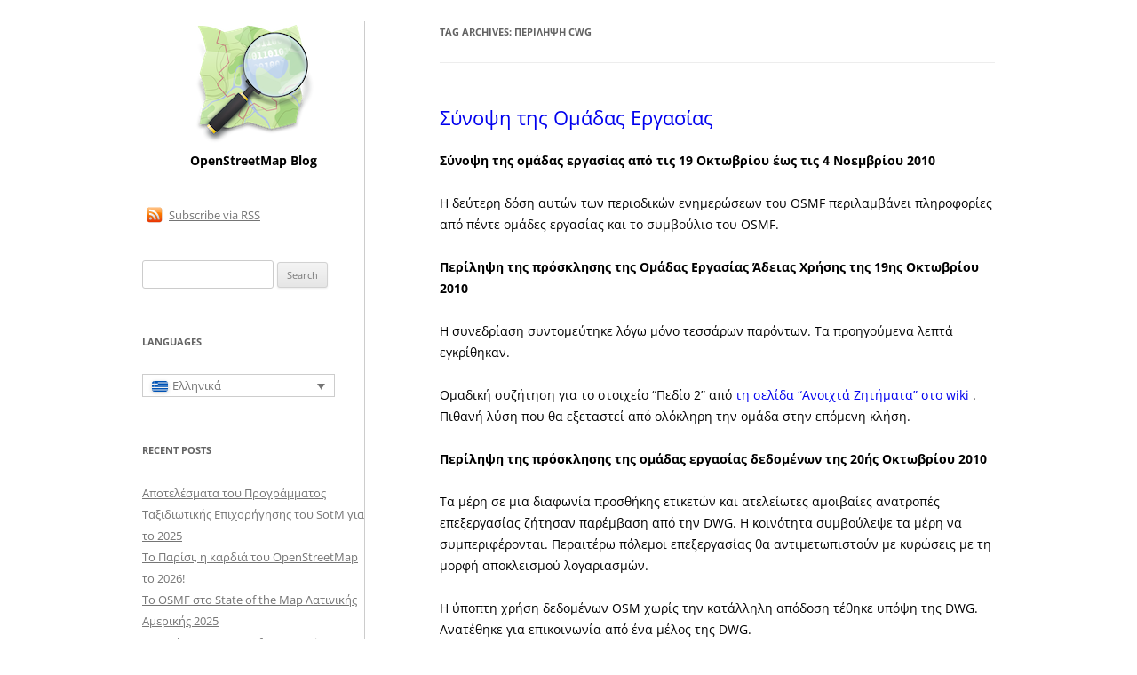

--- FILE ---
content_type: text/html; charset=UTF-8
request_url: https://blog.openstreetmap.org/tag/%CF%80%CE%B5%CF%81%CE%AF%CE%BB%CE%B7%CF%88%CE%B7-cwg/?lang=el
body_size: 10858
content:
<!DOCTYPE html>
<!--[if IE 7]>
<html class="ie ie7" lang="el">
<![endif]-->
<!--[if IE 8]>
<html class="ie ie8" lang="el">
<![endif]-->
<!--[if !(IE 7) & !(IE 8)]><!-->
<html lang="el">
<!--<![endif]-->
<head>
<meta charset="UTF-8" />
<meta name="viewport" content="width=device-width" />
<title>Περίληψη CWG | OpenStreetMap Blog</title>
<link rel="profile" href="https://gmpg.org/xfn/11" />
<link rel="pingback" href="https://blog.openstreetmap.org/xmlrpc.php">
<!--[if lt IE 9]>
<script src="https://blog.openstreetmap.org/wp-content/themes/osmblog-wp-theme/js/html5.js?ver=3.7.0" type="text/javascript"></script>
<![endif]-->
<meta name='robots' content='max-image-preview:large' />
<link rel="alternate" hreflang="en-us" href="https://blog.openstreetmap.org/tag/cwg-summary/" />
<link rel="alternate" hreflang="es-es" href="https://blog.openstreetmap.org/tag/resumen-del-gtc/?lang=es" />
<link rel="alternate" hreflang="uk-ua" href="https://blog.openstreetmap.org/tag/%d1%80%d0%b5%d0%b7%d1%8e%d0%bc%d0%b5-cwg/?lang=uk" />
<link rel="alternate" hreflang="el" href="https://blog.openstreetmap.org/tag/%cf%80%ce%b5%cf%81%ce%af%ce%bb%ce%b7%cf%88%ce%b7-cwg/?lang=el" />
<link rel="alternate" hreflang="fa-ir" href="https://blog.openstreetmap.org/tag/%d8%ae%d9%84%d8%a7%d8%b5%d9%87-cwg/?lang=fa" />
<link rel="alternate" hreflang="zh-cn" href="https://blog.openstreetmap.org/tag/cwg-%e6%91%98%e8%a6%81-zh-hans/?lang=zh-hans" />
<link rel="alternate" hreflang="zh-tw" href="https://blog.openstreetmap.org/tag/cwg-%e6%91%98%e8%a6%81/?lang=zh-hant" />
<link rel="alternate" hreflang="cs-cz" href="https://blog.openstreetmap.org/tag/cwg-shrnuti/?lang=cs" />
<link rel="alternate" hreflang="x-default" href="https://blog.openstreetmap.org/tag/cwg-summary/" />
<link rel="alternate" type="application/rss+xml" title="OpenStreetMap Blog &raquo; Feed" href="https://blog.openstreetmap.org/feed/?lang=el" />
<link rel="alternate" type="application/rss+xml" title="OpenStreetMap Blog &raquo; Comments Feed" href="https://blog.openstreetmap.org/comments/feed/?lang=el" />
<link rel="alternate" type="application/rss+xml" title="OpenStreetMap Blog &raquo; Περίληψη CWG Tag Feed" href="https://blog.openstreetmap.org/tag/%cf%80%ce%b5%cf%81%ce%af%ce%bb%ce%b7%cf%88%ce%b7-cwg/?lang=el/feed/" />
<style id='wp-img-auto-sizes-contain-inline-css' type='text/css'>
img:is([sizes=auto i],[sizes^="auto," i]){contain-intrinsic-size:3000px 1500px}
/*# sourceURL=wp-img-auto-sizes-contain-inline-css */
</style>
<style id='wp-emoji-styles-inline-css' type='text/css'>

	img.wp-smiley, img.emoji {
		display: inline !important;
		border: none !important;
		box-shadow: none !important;
		height: 1em !important;
		width: 1em !important;
		margin: 0 0.07em !important;
		vertical-align: -0.1em !important;
		background: none !important;
		padding: 0 !important;
	}
/*# sourceURL=wp-emoji-styles-inline-css */
</style>
<link rel='stylesheet' id='wp-block-library-css' href='https://blog.openstreetmap.org/wp-includes/css/dist/block-library/style.min.css?ver=6.9' type='text/css' media='all' />
<style id='global-styles-inline-css' type='text/css'>
:root{--wp--preset--aspect-ratio--square: 1;--wp--preset--aspect-ratio--4-3: 4/3;--wp--preset--aspect-ratio--3-4: 3/4;--wp--preset--aspect-ratio--3-2: 3/2;--wp--preset--aspect-ratio--2-3: 2/3;--wp--preset--aspect-ratio--16-9: 16/9;--wp--preset--aspect-ratio--9-16: 9/16;--wp--preset--color--black: #000000;--wp--preset--color--cyan-bluish-gray: #abb8c3;--wp--preset--color--white: #fff;--wp--preset--color--pale-pink: #f78da7;--wp--preset--color--vivid-red: #cf2e2e;--wp--preset--color--luminous-vivid-orange: #ff6900;--wp--preset--color--luminous-vivid-amber: #fcb900;--wp--preset--color--light-green-cyan: #7bdcb5;--wp--preset--color--vivid-green-cyan: #00d084;--wp--preset--color--pale-cyan-blue: #8ed1fc;--wp--preset--color--vivid-cyan-blue: #0693e3;--wp--preset--color--vivid-purple: #9b51e0;--wp--preset--color--blue: #21759b;--wp--preset--color--dark-gray: #444;--wp--preset--color--medium-gray: #9f9f9f;--wp--preset--color--light-gray: #e6e6e6;--wp--preset--gradient--vivid-cyan-blue-to-vivid-purple: linear-gradient(135deg,rgb(6,147,227) 0%,rgb(155,81,224) 100%);--wp--preset--gradient--light-green-cyan-to-vivid-green-cyan: linear-gradient(135deg,rgb(122,220,180) 0%,rgb(0,208,130) 100%);--wp--preset--gradient--luminous-vivid-amber-to-luminous-vivid-orange: linear-gradient(135deg,rgb(252,185,0) 0%,rgb(255,105,0) 100%);--wp--preset--gradient--luminous-vivid-orange-to-vivid-red: linear-gradient(135deg,rgb(255,105,0) 0%,rgb(207,46,46) 100%);--wp--preset--gradient--very-light-gray-to-cyan-bluish-gray: linear-gradient(135deg,rgb(238,238,238) 0%,rgb(169,184,195) 100%);--wp--preset--gradient--cool-to-warm-spectrum: linear-gradient(135deg,rgb(74,234,220) 0%,rgb(151,120,209) 20%,rgb(207,42,186) 40%,rgb(238,44,130) 60%,rgb(251,105,98) 80%,rgb(254,248,76) 100%);--wp--preset--gradient--blush-light-purple: linear-gradient(135deg,rgb(255,206,236) 0%,rgb(152,150,240) 100%);--wp--preset--gradient--blush-bordeaux: linear-gradient(135deg,rgb(254,205,165) 0%,rgb(254,45,45) 50%,rgb(107,0,62) 100%);--wp--preset--gradient--luminous-dusk: linear-gradient(135deg,rgb(255,203,112) 0%,rgb(199,81,192) 50%,rgb(65,88,208) 100%);--wp--preset--gradient--pale-ocean: linear-gradient(135deg,rgb(255,245,203) 0%,rgb(182,227,212) 50%,rgb(51,167,181) 100%);--wp--preset--gradient--electric-grass: linear-gradient(135deg,rgb(202,248,128) 0%,rgb(113,206,126) 100%);--wp--preset--gradient--midnight: linear-gradient(135deg,rgb(2,3,129) 0%,rgb(40,116,252) 100%);--wp--preset--font-size--small: 13px;--wp--preset--font-size--medium: 20px;--wp--preset--font-size--large: 36px;--wp--preset--font-size--x-large: 42px;--wp--preset--spacing--20: 0.44rem;--wp--preset--spacing--30: 0.67rem;--wp--preset--spacing--40: 1rem;--wp--preset--spacing--50: 1.5rem;--wp--preset--spacing--60: 2.25rem;--wp--preset--spacing--70: 3.38rem;--wp--preset--spacing--80: 5.06rem;--wp--preset--shadow--natural: 6px 6px 9px rgba(0, 0, 0, 0.2);--wp--preset--shadow--deep: 12px 12px 50px rgba(0, 0, 0, 0.4);--wp--preset--shadow--sharp: 6px 6px 0px rgba(0, 0, 0, 0.2);--wp--preset--shadow--outlined: 6px 6px 0px -3px rgb(255, 255, 255), 6px 6px rgb(0, 0, 0);--wp--preset--shadow--crisp: 6px 6px 0px rgb(0, 0, 0);}:where(.is-layout-flex){gap: 0.5em;}:where(.is-layout-grid){gap: 0.5em;}body .is-layout-flex{display: flex;}.is-layout-flex{flex-wrap: wrap;align-items: center;}.is-layout-flex > :is(*, div){margin: 0;}body .is-layout-grid{display: grid;}.is-layout-grid > :is(*, div){margin: 0;}:where(.wp-block-columns.is-layout-flex){gap: 2em;}:where(.wp-block-columns.is-layout-grid){gap: 2em;}:where(.wp-block-post-template.is-layout-flex){gap: 1.25em;}:where(.wp-block-post-template.is-layout-grid){gap: 1.25em;}.has-black-color{color: var(--wp--preset--color--black) !important;}.has-cyan-bluish-gray-color{color: var(--wp--preset--color--cyan-bluish-gray) !important;}.has-white-color{color: var(--wp--preset--color--white) !important;}.has-pale-pink-color{color: var(--wp--preset--color--pale-pink) !important;}.has-vivid-red-color{color: var(--wp--preset--color--vivid-red) !important;}.has-luminous-vivid-orange-color{color: var(--wp--preset--color--luminous-vivid-orange) !important;}.has-luminous-vivid-amber-color{color: var(--wp--preset--color--luminous-vivid-amber) !important;}.has-light-green-cyan-color{color: var(--wp--preset--color--light-green-cyan) !important;}.has-vivid-green-cyan-color{color: var(--wp--preset--color--vivid-green-cyan) !important;}.has-pale-cyan-blue-color{color: var(--wp--preset--color--pale-cyan-blue) !important;}.has-vivid-cyan-blue-color{color: var(--wp--preset--color--vivid-cyan-blue) !important;}.has-vivid-purple-color{color: var(--wp--preset--color--vivid-purple) !important;}.has-black-background-color{background-color: var(--wp--preset--color--black) !important;}.has-cyan-bluish-gray-background-color{background-color: var(--wp--preset--color--cyan-bluish-gray) !important;}.has-white-background-color{background-color: var(--wp--preset--color--white) !important;}.has-pale-pink-background-color{background-color: var(--wp--preset--color--pale-pink) !important;}.has-vivid-red-background-color{background-color: var(--wp--preset--color--vivid-red) !important;}.has-luminous-vivid-orange-background-color{background-color: var(--wp--preset--color--luminous-vivid-orange) !important;}.has-luminous-vivid-amber-background-color{background-color: var(--wp--preset--color--luminous-vivid-amber) !important;}.has-light-green-cyan-background-color{background-color: var(--wp--preset--color--light-green-cyan) !important;}.has-vivid-green-cyan-background-color{background-color: var(--wp--preset--color--vivid-green-cyan) !important;}.has-pale-cyan-blue-background-color{background-color: var(--wp--preset--color--pale-cyan-blue) !important;}.has-vivid-cyan-blue-background-color{background-color: var(--wp--preset--color--vivid-cyan-blue) !important;}.has-vivid-purple-background-color{background-color: var(--wp--preset--color--vivid-purple) !important;}.has-black-border-color{border-color: var(--wp--preset--color--black) !important;}.has-cyan-bluish-gray-border-color{border-color: var(--wp--preset--color--cyan-bluish-gray) !important;}.has-white-border-color{border-color: var(--wp--preset--color--white) !important;}.has-pale-pink-border-color{border-color: var(--wp--preset--color--pale-pink) !important;}.has-vivid-red-border-color{border-color: var(--wp--preset--color--vivid-red) !important;}.has-luminous-vivid-orange-border-color{border-color: var(--wp--preset--color--luminous-vivid-orange) !important;}.has-luminous-vivid-amber-border-color{border-color: var(--wp--preset--color--luminous-vivid-amber) !important;}.has-light-green-cyan-border-color{border-color: var(--wp--preset--color--light-green-cyan) !important;}.has-vivid-green-cyan-border-color{border-color: var(--wp--preset--color--vivid-green-cyan) !important;}.has-pale-cyan-blue-border-color{border-color: var(--wp--preset--color--pale-cyan-blue) !important;}.has-vivid-cyan-blue-border-color{border-color: var(--wp--preset--color--vivid-cyan-blue) !important;}.has-vivid-purple-border-color{border-color: var(--wp--preset--color--vivid-purple) !important;}.has-vivid-cyan-blue-to-vivid-purple-gradient-background{background: var(--wp--preset--gradient--vivid-cyan-blue-to-vivid-purple) !important;}.has-light-green-cyan-to-vivid-green-cyan-gradient-background{background: var(--wp--preset--gradient--light-green-cyan-to-vivid-green-cyan) !important;}.has-luminous-vivid-amber-to-luminous-vivid-orange-gradient-background{background: var(--wp--preset--gradient--luminous-vivid-amber-to-luminous-vivid-orange) !important;}.has-luminous-vivid-orange-to-vivid-red-gradient-background{background: var(--wp--preset--gradient--luminous-vivid-orange-to-vivid-red) !important;}.has-very-light-gray-to-cyan-bluish-gray-gradient-background{background: var(--wp--preset--gradient--very-light-gray-to-cyan-bluish-gray) !important;}.has-cool-to-warm-spectrum-gradient-background{background: var(--wp--preset--gradient--cool-to-warm-spectrum) !important;}.has-blush-light-purple-gradient-background{background: var(--wp--preset--gradient--blush-light-purple) !important;}.has-blush-bordeaux-gradient-background{background: var(--wp--preset--gradient--blush-bordeaux) !important;}.has-luminous-dusk-gradient-background{background: var(--wp--preset--gradient--luminous-dusk) !important;}.has-pale-ocean-gradient-background{background: var(--wp--preset--gradient--pale-ocean) !important;}.has-electric-grass-gradient-background{background: var(--wp--preset--gradient--electric-grass) !important;}.has-midnight-gradient-background{background: var(--wp--preset--gradient--midnight) !important;}.has-small-font-size{font-size: var(--wp--preset--font-size--small) !important;}.has-medium-font-size{font-size: var(--wp--preset--font-size--medium) !important;}.has-large-font-size{font-size: var(--wp--preset--font-size--large) !important;}.has-x-large-font-size{font-size: var(--wp--preset--font-size--x-large) !important;}
/*# sourceURL=global-styles-inline-css */
</style>

<style id='classic-theme-styles-inline-css' type='text/css'>
/*! This file is auto-generated */
.wp-block-button__link{color:#fff;background-color:#32373c;border-radius:9999px;box-shadow:none;text-decoration:none;padding:calc(.667em + 2px) calc(1.333em + 2px);font-size:1.125em}.wp-block-file__button{background:#32373c;color:#fff;text-decoration:none}
/*# sourceURL=/wp-includes/css/classic-themes.min.css */
</style>
<link rel='stylesheet' id='wpml-blocks-css' href='https://blog.openstreetmap.org/wp-content/plugins/sitepress-multilingual-cms/dist/css/blocks/styles.css?ver=4.6.3' type='text/css' media='all' />
<link rel='stylesheet' id='wpml-legacy-dropdown-0-css' href='//blog.openstreetmap.org/wp-content/plugins/sitepress-multilingual-cms/templates/language-switchers/legacy-dropdown/style.min.css?ver=1' type='text/css' media='all' />
<style id='wpml-legacy-dropdown-0-inline-css' type='text/css'>
.wpml-ls-sidebars-sidebar-1{background-color:#eeeeee;}.wpml-ls-sidebars-sidebar-1, .wpml-ls-sidebars-sidebar-1 .wpml-ls-sub-menu, .wpml-ls-sidebars-sidebar-1 a {border-color:#cdcdcd;}.wpml-ls-sidebars-sidebar-1 a {color:#444444;background-color:#ffffff;}.wpml-ls-sidebars-sidebar-1 a:hover,.wpml-ls-sidebars-sidebar-1 a:focus {color:#000000;background-color:#eeeeee;}.wpml-ls-sidebars-sidebar-1 .wpml-ls-current-language>a {color:#444444;background-color:#ffffff;}.wpml-ls-sidebars-sidebar-1 .wpml-ls-current-language:hover>a, .wpml-ls-sidebars-sidebar-1 .wpml-ls-current-language>a:focus {color:#000000;background-color:#eeeeee;}
.wpml-ls-statics-shortcode_actions{background-color:#eeeeee;}.wpml-ls-statics-shortcode_actions, .wpml-ls-statics-shortcode_actions .wpml-ls-sub-menu, .wpml-ls-statics-shortcode_actions a {border-color:#cdcdcd;}.wpml-ls-statics-shortcode_actions a {color:#444444;background-color:#ffffff;}.wpml-ls-statics-shortcode_actions a:hover,.wpml-ls-statics-shortcode_actions a:focus {color:#000000;background-color:#eeeeee;}.wpml-ls-statics-shortcode_actions .wpml-ls-current-language>a {color:#444444;background-color:#ffffff;}.wpml-ls-statics-shortcode_actions .wpml-ls-current-language:hover>a, .wpml-ls-statics-shortcode_actions .wpml-ls-current-language>a:focus {color:#000000;background-color:#eeeeee;}
/*# sourceURL=wpml-legacy-dropdown-0-inline-css */
</style>
<link rel='stylesheet' id='wpml-legacy-post-translations-0-css' href='//blog.openstreetmap.org/wp-content/plugins/sitepress-multilingual-cms/templates/language-switchers/legacy-post-translations/style.min.css?ver=1' type='text/css' media='all' />
<link rel='stylesheet' id='twentytwelve-fonts-css' href='https://blog.openstreetmap.org/wp-content/themes/osmblog-wp-theme/fonts/font-open-sans.css?ver=20230328' type='text/css' media='all' />
<link rel='stylesheet' id='twentytwelve-style-css' href='https://blog.openstreetmap.org/wp-content/themes/osmblog-wp-theme/style.css?ver=20230808' type='text/css' media='all' />
<link rel='stylesheet' id='twentytwelve-block-style-css' href='https://blog.openstreetmap.org/wp-content/themes/osmblog-wp-theme/css/blocks.css?ver=20230213' type='text/css' media='all' />
<script type="text/javascript" src="//blog.openstreetmap.org/wp-content/plugins/sitepress-multilingual-cms/templates/language-switchers/legacy-dropdown/script.min.js?ver=1" id="wpml-legacy-dropdown-0-js"></script>
<script type="text/javascript" src="https://blog.openstreetmap.org/wp-includes/js/jquery/jquery.min.js?ver=3.7.1" id="jquery-core-js"></script>
<script type="text/javascript" src="https://blog.openstreetmap.org/wp-includes/js/jquery/jquery-migrate.min.js?ver=3.4.1" id="jquery-migrate-js"></script>
<link rel="https://api.w.org/" href="https://blog.openstreetmap.org/wp-json/" /><link rel="alternate" title="JSON" type="application/json" href="https://blog.openstreetmap.org/wp-json/wp/v2/tags/681" /><link rel="EditURI" type="application/rsd+xml" title="RSD" href="https://blog.openstreetmap.org/xmlrpc.php?rsd" />
<meta name="generator" content="WordPress 6.9" />
<meta name="generator" content="WPML ver:4.6.3 stt:50,5,61,63,22,9,39,1,4,65,3,13,21,23,27,28,29,33,67,17,42,44,43,47,2,66,56;" />
<link rel="icon" href="https://blog.openstreetmap.org/wp-content/uploads/2022/07/osm-favicon-150x150.png" sizes="32x32" />
<link rel="icon" href="https://blog.openstreetmap.org/wp-content/uploads/2022/07/osm-favicon.png" sizes="192x192" />
<link rel="apple-touch-icon" href="https://blog.openstreetmap.org/wp-content/uploads/2022/07/osm-favicon.png" />
<meta name="msapplication-TileImage" content="https://blog.openstreetmap.org/wp-content/uploads/2022/07/osm-favicon.png" />
<link rel="alternate" type="application/rss+xml" title="RSS" href="https://blog.openstreetmap.org/?lang=el/rsslatest.xml" /></head>

<body class="archive tag tag--cwg tag-681 wp-embed-responsive wp-theme-osmblog-wp-theme custom-font-enabled">
<div id="page" class="hfeed site">
	<div id="main" class="wrapper">

	<section id="primary" class="site-content">
		<div id="content" role="main">

					<header class="archive-header">
				<h1 class="archive-title">
				Tag Archives: <span>Περίληψη CWG</span>				</h1>

						</header><!-- .archive-header -->

			
	<article id="post-176644747" class="post-176644747 post type-post status-publish format-standard hentry category-osmf-el tag--cwg tag--dwg tag--lwg tag--sotm-wg tag--swg tag-684">
				<header class="entry-header">
			
						<h1 class="entry-title">
				<a href="https://blog.openstreetmap.org/2022/06/13/%cf%83%cf%8d%ce%bd%ce%bf%cf%88%ce%b7-%cf%84%ce%b7%cf%82-%ce%bf%ce%bc%ce%ac%ce%b4%ce%b1%cf%82-%ce%b5%cf%81%ce%b3%ce%b1%cf%83%ce%af%ce%b1%cf%82/?lang=el" rel="bookmark">Σύνοψη της Ομάδας Εργασίας</a>
			</h1>
					</header><!-- .entry-header -->

				<div class="entry-content">
			<p><strong>Σύνοψη της ομάδας εργασίας από τις 19 Οκτωβρίου έως τις 4 Νοεμβρίου 2010</strong></p>
<p>Η δεύτερη δόση αυτών των περιοδικών ενημερώσεων του OSMF περιλαμβάνει πληροφορίες από πέντε ομάδες εργασίας και το συμβούλιο του OSMF.</p>
<p><strong>Περίληψη της πρόσκλησης της Ομάδας Εργασίας Άδειας Χρήσης της 19ης Οκτωβρίου 2010</strong></p>
<p>Η συνεδρίαση συντομεύτηκε λόγω μόνο τεσσάρων παρόντων. Τα προηγούμενα λεπτά εγκρίθηκαν.</p>
<p>Ομαδική συζήτηση για το στοιχείο &#8220;Πεδίο 2&#8221; από <a title="λίστα στο osm wiki" href="//wiki.openstreetmap.org/wiki/Open_Database_License/Contributor_Terms/Open_Issues#Scope_2">τη σελίδα &#8220;Ανοιχτά Ζητήματα&#8221; στο wiki</a> . Πιθανή λύση που θα εξεταστεί από ολόκληρη την ομάδα στην επόμενη κλήση.</p>
<p><strong>Περίληψη της πρόσκλησης της ομάδας εργασίας δεδομένων της 20ής Οκτωβρίου 2010</strong></p>
<p>Τα μέρη σε μια διαφωνία προσθήκης ετικετών και ατελείωτες αμοιβαίες ανατροπές επεξεργασίας ζήτησαν παρέμβαση από την DWG. Η κοινότητα συμβούλεψε τα μέρη να συμπεριφέρονται. Περαιτέρω πόλεμοι επεξεργασίας θα αντιμετωπιστούν με κυρώσεις με τη μορφή αποκλεισμού λογαριασμών.</p>
<p>Η ύποπτη χρήση δεδομένων OSM χωρίς την κατάλληλη απόδοση τέθηκε υπόψη της DWG. Ανατέθηκε για επικοινωνία από ένα μέλος της DWG.</p>
<p><strong>Περίληψη της πρόσκλησης της ομάδας εργασίας SotM της 20ης Οκτωβρίου 2010</strong></p>
<p>Συνεχίστηκε η διαδικασία επιλογής από τη συνεδρίαση της 6ης Οκτωβρίου 2010. &#8211; Η Βιέννη, η Αντίς Αμπέμπα, η Κούβα, το Ντένβερ και το Ταλίν υπέβαλαν προσφορές. Επιλέχθηκε το Ντένβερ.</p>
<p><strong>Περίληψη της πρόσκλησης της Ομάδας Εργασίας για Άδεια Χρήσης της 26ης Οκτωβρίου 2010</strong></p>
<p>Η LWG εξέτασε μια σημαντική αναθεώρηση του CT 1, ενδεχομένως μειώνοντάς το σε κάποιο ισοδύναμο των όρων της wikipedia, &#8220;Το περιεχόμενο που παραβιάζει τυχόν πνευματικά δικαιώματα τρίτων θα διαγραφεί.&#8221;</p>
<p>Η συζήτηση για το «Πεδίο 2» τέθηκε με την LWG και συζητήθηκε. Η προτεινόμενη λύση της αποδοχής από τον χρήστη και της εξαίρεσης ανά σύνολο αλλαγής έτυχε γενικής έγκρισης. Περαιτέρω προβληματισμός και συζήτηση για να εξεταστεί πώς αυτό αλληλεπιδρά με πιθανή αλλαγή στο CT1.</p>
<p><strong>Περίληψη της πρόσκλησης του διοικητικού συμβουλίου του OSMF της 29ης Οκτωβρίου 2010</strong></p>
<p>Το διοικητικό συμβούλιο του OSMF θα συνεδριάσει αυτοπροσώπως στην Πίζα της Ιταλίας το Σαββατοκύριακο της 16ης Δεκεμβρίου 2010</p>
<p>Οι συνεδριάσεις του διοικητικού συμβουλίου θα πραγματοποιούνται εβδομαδιαία από την ερχόμενη Τετάρτη και μετά για να αυξηθεί η απόδοση και να μειωθούν οι χρόνοι αντίδρασης.</p>
<p>Η πρωτοβουλία ενός SOTM-EU για το επόμενο έτος χαιρετίζεται από το διοικητικό συμβούλιο, αλλά είναι απίθανο να αναμένεται ενεργή υποστήριξη από το διοικητικό συμβούλιο ή τις ομάδες εργασίας λόγω περιορισμένων πόρων, οι οποίοι θα επικεντρωθούν στο κύριο SOTM στο Ντένβερ. Τα πρόσφατα (κύρια) συνέδρια SOTM παρείχαν καθαρό εισόδημα στα οικονομικά μεγέθη του OSMF και ως εκ τούτου το διοικητικό συμβούλιο δεν βλέπει την ανάγκη παροχής χρηματοδότησης σε κανένα περιφερειακό SOTM.</p>
<p><strong>Περίληψη της πρόσκλησης της ομάδας εργασίας για την επικοινωνία της 1ης Νοεμβρίου 2010</strong></p>
<p>Το Analytics διαμορφώθηκε και υλοποιήθηκε για το blog.osmfoundation.org (αυτό το ιστολόγιο)</p>
<p>Η CWG προσέγγισε για σύνδεση από το osm.org στο OpenGeoData.org. Αναβλήθηκε έως τις αναθεωρήσεις της πρώτης σελίδας του osm.org για μεγαλύτερη συζήτηση. Υπάρχων σύνδεσμος προς το OGD από το blogs.openstreetmap.org με άλλα ιστολόγια κοινότητας.</p>
<p>Το CWG εξακολουθεί να αναζητά καθοδήγηση από άτομα που γνωρίζουν το θέμα / το στυλ στο mediawiki και στο WordPress. Ξέρεις για αυτά τα πράγματα; Βοηθήστε μας να δείξουμε τη σωστή κατεύθυνση!</p>
<p>Η CWG να συνεχίσει να ζητά άλλες ΟΕ για να βοηθήσουν σε αυτές τις περιλήψεις.</p>
<p><strong>Περίληψη της πρόσκλησης της Ομάδας Εργασίας για Άδεια Χρήσης της 2ας Νοεμβρίου 2010</strong></p>
<p>Περαιτέρω συζήτηση για τη μείωση του CT 1 σε μια πολύ σύντομη ρήτρα κάπως παρόμοια με τη Wikipedia &#8220;Το περιεχόμενο που παραβιάζει τυχόν πνευματικά δικαιώματα τρίτων θα διαγραφεί&#8221;.</p>
<p>Η LWG σημειώνει την άμεση αντίδραση και επίλυση ενός ζητήματος άδειας στην Κολομβία. Ευχαριστώ όλους όσους συμμετείχαν σε αυτό το ψήφισμα.</p>
<p>Η χρήση δεδομένων OSM σε τηλεοπτική διαφήμιση χωρίς αναφορά τέθηκε υπόψη της LWG. Απαιτεί τη συμβολή της κοινότητας.</p>
<p><strong>Περίληψη της κλήσης της ομάδας εργασίας δεδομένων 03 Νοεμβρίου 2010</strong></p>
<p>Η επαφή που αναφέρθηκε προηγουμένως (26 Οκτωβρίου) είναι ακόμη σε εκκρεμότητα.</p>
<p>Συνεχής ενθάρρυνση για την DWG να αναλάβει την ευθύνη για την εποπτεία στις λίστες αλληλογραφίας κ.λπ. Τα μέλη της DWG έχουν ελάχιστο ενθουσιασμό για αυτήν την πρόταση.</p>
<p>Η DWG παρακολουθεί την απάντηση της εταιρείας σχετικά με την ακατάλληλη απόδοση των δεδομένων OSM στη Χιλή.</p>
<p>Η DWG παρακολουθεί μια προσφορά για βελτιωμένα δεδομένα σχετικά με μια επίσημη πηγή δεδομένων 12 nm.</p>
<p><strong>Περίληψη της πρόσκλησης του διοικητικού συμβουλίου του OSMF της 03 Νοεμβρίου 2010</strong></p>
<p>Εκκρεμείς εργασίες ανατέθηκαν για επίλυση.</p>
<p><strong>Περίληψη της πρόσκλησης της ομάδας εργασίας SotM της 03 Νοεμβρίου 2010</strong></p>
<p>Εισαγωγές μεταξύ της τοπικής ομάδας του Ντένβερ και της ομάδας OSMF.</p>
<p><strong>Σύνοψη της Στρατηγικής Ομάδας Εργασίας Συνομιλία IRC της 4ης Νοεμβρίου 2010</strong></p>
<p>Η αρχική συνάντηση εργασίας για τη Στρατηγική Ομάδα Εργασίας πραγματοποιήθηκε για το IRC στο #osm-strategic. Με μια ντουζίνα παρευρισκόμενων, η συζήτηση ήταν ζωηρή για το θέμα του καθορισμού μιας πολιτικής για τη συμπερίληψη πρόσθετων επιπέδων πλακιδίων στην πρώτη σελίδα του osm.org. Αυτή η συζήτηση θα συνεχιστεί στην επόμενη συνάντηση.</p>
					</div><!-- .entry-content -->
		
		<footer class="entry-meta">
			This entry was posted in <a href="https://blog.openstreetmap.org/category/osmf-el/?lang=el" rel="category tag">OSMF</a> and tagged <a href="https://blog.openstreetmap.org/tag/%cf%80%ce%b5%cf%81%ce%af%ce%bb%ce%b7%cf%88%ce%b7-cwg/?lang=el" rel="tag">Περίληψη CWG</a>, <a href="https://blog.openstreetmap.org/tag/%cf%80%ce%b5%cf%81%ce%af%ce%bb%ce%b7%cf%88%ce%b7-dwg/?lang=el" rel="tag">Περίληψη DWG</a>, <a href="https://blog.openstreetmap.org/tag/%cf%80%ce%b5%cf%81%ce%af%ce%bb%ce%b7%cf%88%ce%b7-lwg/?lang=el" rel="tag">Περίληψη LWG</a>, <a href="https://blog.openstreetmap.org/tag/%cf%80%ce%b5%cf%81%ce%af%ce%bb%ce%b7%cf%88%ce%b7-sotm-wg/?lang=el" rel="tag">Περίληψη SotM-Wg</a>, <a href="https://blog.openstreetmap.org/tag/%cf%80%ce%b5%cf%81%ce%af%ce%bb%ce%b7%cf%88%ce%b7-swg/?lang=el" rel="tag">Περίληψη SWG</a>, <a href="https://blog.openstreetmap.org/tag/%cf%83%cf%8d%ce%bd%ce%bf%cf%88%ce%b7-%cf%84%ce%bf%cf%85-%ce%b4%ce%b9%ce%bf%ce%b9%ce%ba%ce%b7%cf%84%ce%b9%ce%ba%ce%bf%cf%8d-%cf%83%cf%85%ce%bc%ce%b2%ce%bf%cf%85%ce%bb%ce%af%ce%bf%cf%85-%cf%84%ce%bf/?lang=el" rel="tag">Σύνοψη του διοικητικού συμβουλίου του OSMF</a> on <a href="https://blog.openstreetmap.org/2022/06/13/%cf%83%cf%8d%ce%bd%ce%bf%cf%88%ce%b7-%cf%84%ce%b7%cf%82-%ce%bf%ce%bc%ce%ac%ce%b4%ce%b1%cf%82-%ce%b5%cf%81%ce%b3%ce%b1%cf%83%ce%af%ce%b1%cf%82/?lang=el" title="14:26" rel="bookmark"><time class="entry-date" datetime="2022-06-13T14:26:56+00:00">June 13, 2022</time></a><span class="by-author"> by <span class="author vcard"><a class="url fn n" href="https://blog.openstreetmap.org/author/rweait/?lang=el" title="View all posts by Richard Weait" rel="author">Richard Weait</a></span></span>.											</footer><!-- .entry-meta -->
	</article><!-- #post -->

		
		</div><!-- #content -->
	</section><!-- #primary -->


            <div id="secondary" class="widget-area" role="complementary">
            <div id="logo">
                <a href="https://blog.openstreetmap.org/?lang=el" title="OpenStreetMap Blog home (recent posts)"><img src="https://blog.openstreetmap.org/wp-content/themes/osmblog-wp-theme/images/osm-logo.png" width="135" height="135" alt="OSM logo" id="logo"/></a>
                <h1>OpenStreetMap Blog</h1>
            </div>

                            <aside id="rss-widget">
                    <div class="rss-content">
                        <a href="https://blog.openstreetmap.org/feed/?lang=el"><img src="https://blog.openstreetmap.org/wp-content/themes/osmblog-wp-theme/images/rss.png" width="20" height="20" alt="RSS" class="rss-icon"> Subscribe via RSS</a>
                    </div>
                </aside>
                        <aside id="search-5" class="widget widget_search"><form role="search" method="get" id="searchform" class="searchform" action="https://blog.openstreetmap.org/?lang=el">
				<div>
					<label class="screen-reader-text" for="s">Search for:</label>
					<input type="text" value="" name="s" id="s" />
					<input type="submit" id="searchsubmit" value="Search" />
				</div>
			<input type='hidden' name='lang' value='el' /></form></aside><aside id="icl_lang_sel_widget-1" class="widget widget_icl_lang_sel_widget"><h3 class="widget-title">Languages</h3>
<div
	 class="wpml-ls-sidebars-sidebar-1 wpml-ls wpml-ls-legacy-dropdown js-wpml-ls-legacy-dropdown" id="lang_sel">
	<ul>

		<li tabindex="0" class="wpml-ls-slot-sidebar-1 wpml-ls-item wpml-ls-item-el wpml-ls-current-language wpml-ls-item-legacy-dropdown">
			<a href="#" class="js-wpml-ls-item-toggle wpml-ls-item-toggle lang_sel_sel icl-el">
                            <img
            class="wpml-ls-flag iclflag"
            src="https://blog.openstreetmap.org/wp-content/plugins/sitepress-multilingual-cms/res/flags/el.svg"
            alt=""
            
            
    /><span class="wpml-ls-native icl_lang_sel_native">Ελληνικά</span></a>

			<ul class="wpml-ls-sub-menu">
				
					<li class="icl-en wpml-ls-slot-sidebar-1 wpml-ls-item wpml-ls-item-en wpml-ls-first-item">
						<a href="https://blog.openstreetmap.org/tag/cwg-summary/" class="wpml-ls-link">
                                        <img
            class="wpml-ls-flag iclflag"
            src="https://blog.openstreetmap.org/wp-content/plugins/sitepress-multilingual-cms/res/flags/en.svg"
            alt=""
            
            
    /><span class="wpml-ls-native icl_lang_sel_native" lang="en">English</span><span class="wpml-ls-display icl_lang_sel_translated"><span class="wpml-ls-bracket icl_lang_sel_bracket"> (</span>Αγγλικά<span class="wpml-ls-bracket icl_lang_sel_bracket">)</span></span></a>
					</li>

				
					<li class="icl-es wpml-ls-slot-sidebar-1 wpml-ls-item wpml-ls-item-es">
						<a href="https://blog.openstreetmap.org/tag/resumen-del-gtc/?lang=es" class="wpml-ls-link">
                                        <img
            class="wpml-ls-flag iclflag"
            src="https://blog.openstreetmap.org/wp-content/plugins/sitepress-multilingual-cms/res/flags/es.svg"
            alt=""
            
            
    /><span class="wpml-ls-native icl_lang_sel_native" lang="es">Español</span><span class="wpml-ls-display icl_lang_sel_translated"><span class="wpml-ls-bracket icl_lang_sel_bracket"> (</span>Ισπανικά<span class="wpml-ls-bracket icl_lang_sel_bracket">)</span></span></a>
					</li>

				
					<li class="icl-uk wpml-ls-slot-sidebar-1 wpml-ls-item wpml-ls-item-uk">
						<a href="https://blog.openstreetmap.org/tag/%d1%80%d0%b5%d0%b7%d1%8e%d0%bc%d0%b5-cwg/?lang=uk" class="wpml-ls-link">
                                        <img
            class="wpml-ls-flag iclflag"
            src="https://blog.openstreetmap.org/wp-content/plugins/sitepress-multilingual-cms/res/flags/uk.svg"
            alt=""
            
            
    /><span class="wpml-ls-native icl_lang_sel_native" lang="uk">Ukrainian</span><span class="wpml-ls-display icl_lang_sel_translated"><span class="wpml-ls-bracket icl_lang_sel_bracket"> (</span>Ουκρανικά<span class="wpml-ls-bracket icl_lang_sel_bracket">)</span></span></a>
					</li>

				
					<li class="icl-fa wpml-ls-slot-sidebar-1 wpml-ls-item wpml-ls-item-fa">
						<a href="https://blog.openstreetmap.org/tag/%d8%ae%d9%84%d8%a7%d8%b5%d9%87-cwg/?lang=fa" class="wpml-ls-link">
                                        <img
            class="wpml-ls-flag iclflag"
            src="https://blog.openstreetmap.org/wp-content/plugins/sitepress-multilingual-cms/res/flags/fa.svg"
            alt=""
            
            
    /><span class="wpml-ls-native icl_lang_sel_native" lang="fa">پارسی </span><span class="wpml-ls-display icl_lang_sel_translated"><span class="wpml-ls-bracket icl_lang_sel_bracket"> (</span>Περσικά<span class="wpml-ls-bracket icl_lang_sel_bracket">)</span></span></a>
					</li>

				
					<li class="icl-zh-hans wpml-ls-slot-sidebar-1 wpml-ls-item wpml-ls-item-zh-hans">
						<a href="https://blog.openstreetmap.org/tag/cwg-%e6%91%98%e8%a6%81-zh-hans/?lang=zh-hans" class="wpml-ls-link">
                                        <img
            class="wpml-ls-flag iclflag"
            src="https://blog.openstreetmap.org/wp-content/plugins/sitepress-multilingual-cms/res/flags/zh-hans.svg"
            alt=""
            
            
    /><span class="wpml-ls-native icl_lang_sel_native" lang="zh-hans">简体中文</span><span class="wpml-ls-display icl_lang_sel_translated"><span class="wpml-ls-bracket icl_lang_sel_bracket"> (</span>Κινέζικα (Απλοποιημένα)<span class="wpml-ls-bracket icl_lang_sel_bracket">)</span></span></a>
					</li>

				
					<li class="icl-zh-hant wpml-ls-slot-sidebar-1 wpml-ls-item wpml-ls-item-zh-hant">
						<a href="https://blog.openstreetmap.org/tag/cwg-%e6%91%98%e8%a6%81/?lang=zh-hant" class="wpml-ls-link">
                                        <img
            class="wpml-ls-flag iclflag"
            src="https://blog.openstreetmap.org/wp-content/plugins/sitepress-multilingual-cms/res/flags/zh-hant.svg"
            alt=""
            
            
    /><span class="wpml-ls-native icl_lang_sel_native" lang="zh-hant">繁體中文</span><span class="wpml-ls-display icl_lang_sel_translated"><span class="wpml-ls-bracket icl_lang_sel_bracket"> (</span>Κινέζικα (Παραδοσιακά)<span class="wpml-ls-bracket icl_lang_sel_bracket">)</span></span></a>
					</li>

				
					<li class="icl-cs wpml-ls-slot-sidebar-1 wpml-ls-item wpml-ls-item-cs wpml-ls-last-item">
						<a href="https://blog.openstreetmap.org/tag/cwg-shrnuti/?lang=cs" class="wpml-ls-link">
                                        <img
            class="wpml-ls-flag iclflag"
            src="https://blog.openstreetmap.org/wp-content/plugins/sitepress-multilingual-cms/res/flags/cs.svg"
            alt=""
            
            
    /><span class="wpml-ls-native icl_lang_sel_native" lang="cs">Čeština</span><span class="wpml-ls-display icl_lang_sel_translated"><span class="wpml-ls-bracket icl_lang_sel_bracket"> (</span>Τσεχικά<span class="wpml-ls-bracket icl_lang_sel_bracket">)</span></span></a>
					</li>

							</ul>

		</li>

	</ul>
</div>
</aside>
		<aside id="recent-posts-2" class="widget widget_recent_entries">
		<h3 class="widget-title">Recent Posts</h3>
		<ul>
											<li>
					<a href="https://blog.openstreetmap.org/2025/12/08/%ce%b1%cf%80%ce%bf%cf%84%ce%b5%ce%bb%ce%ad%cf%83%ce%bc%ce%b1%cf%84%ce%b1-%cf%84%ce%bf%cf%85-%cf%80%cf%81%ce%bf%ce%b3%cf%81%ce%ac%ce%bc%ce%bc%ce%b1%cf%84%ce%bf%cf%82-%cf%84%ce%b1%ce%be%ce%b9%ce%b4/?lang=el">Αποτελέσματα του Προγράμματος Ταξιδιωτικής Επιχορήγησης του SotM για το 2025</a>
									</li>
											<li>
					<a href="https://blog.openstreetmap.org/2025/12/05/%cf%84%ce%bf-%cf%80%ce%b1%cf%81%ce%af%cf%83%ce%b9-%ce%b7-%ce%ba%ce%b1%cf%81%ce%b4%ce%b9%ce%ac-%cf%84%ce%bf%cf%85-openstreetmap-%cf%84%ce%bf-2026/?lang=el">Το Παρίσι, η καρδιά του OpenStreetMap το 2026!</a>
									</li>
											<li>
					<a href="https://blog.openstreetmap.org/2025/10/03/%cf%84%ce%bf-osmf-%cf%83%cf%84%ce%bf-state-of-the-map-%ce%bb%ce%b1%cf%84%ce%b9%ce%bd%ce%b9%ce%ba%ce%ae%cf%82-%ce%b1%ce%bc%ce%b5%cf%81%ce%b9%ce%ba%ce%ae%cf%82-2025/?lang=el">Το OSMF στο State of the Map Λατινικής Αμερικής 2025</a>
									</li>
											<li>
					<a href="https://blog.openstreetmap.org/2025/09/24/meet-the-new-core-software-engineer/?lang=el">Meet the new Core Software Engineer</a>
									</li>
											<li>
					<a href="https://blog.openstreetmap.org/2025/09/20/%cf%88%ce%b7%cf%86%ce%bf%cf%86%ce%bf%cf%81%ce%af%ce%b1-%ce%b3%ce%b9%ce%b1-%cf%84%ce%b1-%ce%b2%cf%81%ce%b1%ce%b2%ce%b5%ce%af%ce%b1-osm-2025/?lang=el">Ψηφοφορία για τα Βραβεία OSM 2025</a>
									</li>
					</ul>

		</aside><aside id="linkcat-2" class="widget widget_links"><h3 class="widget-title">Blogroll</h3>
	<ul class='xoxo blogroll'>
<li><a href="http://blogs.openstreetmap.org">blogs.openstreetmap.org</a></li>

	</ul>
</aside>
<aside id="categories-4" class="widget widget_categories"><h3 class="widget-title">Categories</h3><form action="https://blog.openstreetmap.org/?lang=el" method="get"><label class="screen-reader-text" for="cat">Categories</label><select  name='cat' id='cat' class='postform'>
	<option value='-1'>Select Category</option>
	<option class="level-0" value="1041">Jobs</option>
	<option class="level-0" value="1202">osm.org</option>
	<option class="level-0" value="680">OSMF</option>
	<option class="level-0" value="827">Αταξινόμητες</option>
	<option class="level-0" value="1203">Δραστηριότητες</option>
	<option class="level-0" value="865">Επιτροπή</option>
	<option class="level-0" value="1211">Έρανος</option>
	<option class="level-0" value="1266">Εταιρικά μέλη</option>
	<option class="level-0" value="1205">Κοινότητα</option>
	<option class="level-0" value="1207">Κοινότητα</option>
	<option class="level-0" value="1204">Μέλη</option>
	<option class="level-0" value="339">Μη κατηγοριοποιημένο</option>
	<option class="level-0" value="1210">Νομικά</option>
	<option class="level-0" value="1219">Ομάδα Εργασίας Μηχανικών</option>
	<option class="level-0" value="1263">Ομάδα Εργασίας Νομικών/Αδείας</option>
	<option class="level-0" value="784">Όμορφο</option>
	<option class="level-0" value="876">Πνευματικά δικαιώματα</option>
	<option class="level-0" value="1206">Τοπικά Παραρτήματα</option>
	<option class="level-0" value="1226">Τοπικά συνέδρια SOTM</option>
</select>
</form><script type="text/javascript">
/* <![CDATA[ */

( ( dropdownId ) => {
	const dropdown = document.getElementById( dropdownId );
	function onSelectChange() {
		setTimeout( () => {
			if ( 'escape' === dropdown.dataset.lastkey ) {
				return;
			}
			if ( dropdown.value && parseInt( dropdown.value ) > 0 && dropdown instanceof HTMLSelectElement ) {
				dropdown.parentElement.submit();
			}
		}, 250 );
	}
	function onKeyUp( event ) {
		if ( 'Escape' === event.key ) {
			dropdown.dataset.lastkey = 'escape';
		} else {
			delete dropdown.dataset.lastkey;
		}
	}
	function onClick() {
		delete dropdown.dataset.lastkey;
	}
	dropdown.addEventListener( 'keyup', onKeyUp );
	dropdown.addEventListener( 'click', onClick );
	dropdown.addEventListener( 'change', onSelectChange );
})( "cat" );

//# sourceURL=WP_Widget_Categories%3A%3Awidget
/* ]]> */
</script>
</aside><aside id="archives-4" class="widget widget_archive"><h3 class="widget-title">Archives</h3>		<label class="screen-reader-text" for="archives-dropdown-4">Archives</label>
		<select id="archives-dropdown-4" name="archive-dropdown">
			
			<option value="">Select Month</option>
				<option value='https://blog.openstreetmap.org/2025/12/?lang=el'> December 2025 </option>
	<option value='https://blog.openstreetmap.org/2025/10/?lang=el'> October 2025 </option>
	<option value='https://blog.openstreetmap.org/2025/09/?lang=el'> September 2025 </option>
	<option value='https://blog.openstreetmap.org/2025/08/?lang=el'> August 2025 </option>
	<option value='https://blog.openstreetmap.org/2025/07/?lang=el'> July 2025 </option>
	<option value='https://blog.openstreetmap.org/2025/06/?lang=el'> June 2025 </option>
	<option value='https://blog.openstreetmap.org/2025/04/?lang=el'> April 2025 </option>
	<option value='https://blog.openstreetmap.org/2025/03/?lang=el'> March 2025 </option>
	<option value='https://blog.openstreetmap.org/2025/02/?lang=el'> February 2025 </option>
	<option value='https://blog.openstreetmap.org/2024/12/?lang=el'> December 2024 </option>
	<option value='https://blog.openstreetmap.org/2024/10/?lang=el'> October 2024 </option>
	<option value='https://blog.openstreetmap.org/2024/08/?lang=el'> August 2024 </option>
	<option value='https://blog.openstreetmap.org/2024/07/?lang=el'> July 2024 </option>
	<option value='https://blog.openstreetmap.org/2024/06/?lang=el'> June 2024 </option>
	<option value='https://blog.openstreetmap.org/2024/05/?lang=el'> May 2024 </option>
	<option value='https://blog.openstreetmap.org/2024/04/?lang=el'> April 2024 </option>
	<option value='https://blog.openstreetmap.org/2024/03/?lang=el'> March 2024 </option>
	<option value='https://blog.openstreetmap.org/2024/02/?lang=el'> February 2024 </option>
	<option value='https://blog.openstreetmap.org/2023/12/?lang=el'> December 2023 </option>
	<option value='https://blog.openstreetmap.org/2023/11/?lang=el'> November 2023 </option>
	<option value='https://blog.openstreetmap.org/2023/10/?lang=el'> October 2023 </option>
	<option value='https://blog.openstreetmap.org/2022/06/?lang=el'> June 2022 </option>
	<option value='https://blog.openstreetmap.org/2022/05/?lang=el'> May 2022 </option>
	<option value='https://blog.openstreetmap.org/2017/03/?lang=el'> March 2017 </option>

		</select>

			<script type="text/javascript">
/* <![CDATA[ */

( ( dropdownId ) => {
	const dropdown = document.getElementById( dropdownId );
	function onSelectChange() {
		setTimeout( () => {
			if ( 'escape' === dropdown.dataset.lastkey ) {
				return;
			}
			if ( dropdown.value ) {
				document.location.href = dropdown.value;
			}
		}, 250 );
	}
	function onKeyUp( event ) {
		if ( 'Escape' === event.key ) {
			dropdown.dataset.lastkey = 'escape';
		} else {
			delete dropdown.dataset.lastkey;
		}
	}
	function onClick() {
		delete dropdown.dataset.lastkey;
	}
	dropdown.addEventListener( 'keyup', onKeyUp );
	dropdown.addEventListener( 'click', onClick );
	dropdown.addEventListener( 'change', onSelectChange );
})( "archives-dropdown-4" );

//# sourceURL=WP_Widget_Archives%3A%3Awidget
/* ]]> */
</script>
</aside>        </div><!-- #secondary -->
    	</div><!-- #main .wrapper -->
	<footer id="colophon" role="contentinfo">
		<div class="site-info">
									<a href="https://wordpress.org/" class="imprint" title="Semantic Personal Publishing Platform">
				Proudly powered by WordPress			</a>
		</div><!-- .site-info -->
	</footer><!-- #colophon -->
</div><!-- #page -->

<script type="speculationrules">
{"prefetch":[{"source":"document","where":{"and":[{"href_matches":"/*"},{"not":{"href_matches":["/wp-*.php","/wp-admin/*","/wp-content/uploads/*","/wp-content/*","/wp-content/plugins/*","/wp-content/themes/osmblog-wp-theme/*","/*\\?(.+)"]}},{"not":{"selector_matches":"a[rel~=\"nofollow\"]"}},{"not":{"selector_matches":".no-prefetch, .no-prefetch a"}}]},"eagerness":"conservative"}]}
</script>
<!-- Matomo -->
<script>
  var _paq = window._paq = window._paq || [];
  /* tracker methods like "setCustomDimension" should be called before "trackPageView" */
  _paq.push(['trackPageView']);
  _paq.push(['enableLinkTracking']);
  (function() {
    var u="https://matomo.openstreetmap.org/";
    _paq.push(['setTrackerUrl', u+'piwik.php']);
    _paq.push(['setSiteId', '4']);
    var d=document, g=d.createElement('script'), s=d.getElementsByTagName('script')[0];
    g.async=true; g.src=u+'piwik.js'; s.parentNode.insertBefore(g,s);
  })();
</script>
<!-- End Matomo Code -->
<script type="text/javascript" src="https://blog.openstreetmap.org/wp-content/themes/osmblog-wp-theme/js/navigation.js?ver=20141205" id="twentytwelve-navigation-js"></script>
<script id="wp-emoji-settings" type="application/json">
{"baseUrl":"https://s.w.org/images/core/emoji/17.0.2/72x72/","ext":".png","svgUrl":"https://s.w.org/images/core/emoji/17.0.2/svg/","svgExt":".svg","source":{"concatemoji":"https://blog.openstreetmap.org/wp-includes/js/wp-emoji-release.min.js?ver=6.9"}}
</script>
<script type="module">
/* <![CDATA[ */
/*! This file is auto-generated */
const a=JSON.parse(document.getElementById("wp-emoji-settings").textContent),o=(window._wpemojiSettings=a,"wpEmojiSettingsSupports"),s=["flag","emoji"];function i(e){try{var t={supportTests:e,timestamp:(new Date).valueOf()};sessionStorage.setItem(o,JSON.stringify(t))}catch(e){}}function c(e,t,n){e.clearRect(0,0,e.canvas.width,e.canvas.height),e.fillText(t,0,0);t=new Uint32Array(e.getImageData(0,0,e.canvas.width,e.canvas.height).data);e.clearRect(0,0,e.canvas.width,e.canvas.height),e.fillText(n,0,0);const a=new Uint32Array(e.getImageData(0,0,e.canvas.width,e.canvas.height).data);return t.every((e,t)=>e===a[t])}function p(e,t){e.clearRect(0,0,e.canvas.width,e.canvas.height),e.fillText(t,0,0);var n=e.getImageData(16,16,1,1);for(let e=0;e<n.data.length;e++)if(0!==n.data[e])return!1;return!0}function u(e,t,n,a){switch(t){case"flag":return n(e,"\ud83c\udff3\ufe0f\u200d\u26a7\ufe0f","\ud83c\udff3\ufe0f\u200b\u26a7\ufe0f")?!1:!n(e,"\ud83c\udde8\ud83c\uddf6","\ud83c\udde8\u200b\ud83c\uddf6")&&!n(e,"\ud83c\udff4\udb40\udc67\udb40\udc62\udb40\udc65\udb40\udc6e\udb40\udc67\udb40\udc7f","\ud83c\udff4\u200b\udb40\udc67\u200b\udb40\udc62\u200b\udb40\udc65\u200b\udb40\udc6e\u200b\udb40\udc67\u200b\udb40\udc7f");case"emoji":return!a(e,"\ud83e\u1fac8")}return!1}function f(e,t,n,a){let r;const o=(r="undefined"!=typeof WorkerGlobalScope&&self instanceof WorkerGlobalScope?new OffscreenCanvas(300,150):document.createElement("canvas")).getContext("2d",{willReadFrequently:!0}),s=(o.textBaseline="top",o.font="600 32px Arial",{});return e.forEach(e=>{s[e]=t(o,e,n,a)}),s}function r(e){var t=document.createElement("script");t.src=e,t.defer=!0,document.head.appendChild(t)}a.supports={everything:!0,everythingExceptFlag:!0},new Promise(t=>{let n=function(){try{var e=JSON.parse(sessionStorage.getItem(o));if("object"==typeof e&&"number"==typeof e.timestamp&&(new Date).valueOf()<e.timestamp+604800&&"object"==typeof e.supportTests)return e.supportTests}catch(e){}return null}();if(!n){if("undefined"!=typeof Worker&&"undefined"!=typeof OffscreenCanvas&&"undefined"!=typeof URL&&URL.createObjectURL&&"undefined"!=typeof Blob)try{var e="postMessage("+f.toString()+"("+[JSON.stringify(s),u.toString(),c.toString(),p.toString()].join(",")+"));",a=new Blob([e],{type:"text/javascript"});const r=new Worker(URL.createObjectURL(a),{name:"wpTestEmojiSupports"});return void(r.onmessage=e=>{i(n=e.data),r.terminate(),t(n)})}catch(e){}i(n=f(s,u,c,p))}t(n)}).then(e=>{for(const n in e)a.supports[n]=e[n],a.supports.everything=a.supports.everything&&a.supports[n],"flag"!==n&&(a.supports.everythingExceptFlag=a.supports.everythingExceptFlag&&a.supports[n]);var t;a.supports.everythingExceptFlag=a.supports.everythingExceptFlag&&!a.supports.flag,a.supports.everything||((t=a.source||{}).concatemoji?r(t.concatemoji):t.wpemoji&&t.twemoji&&(r(t.twemoji),r(t.wpemoji)))});
//# sourceURL=https://blog.openstreetmap.org/wp-includes/js/wp-emoji-loader.min.js
/* ]]> */
</script>
</body>
</html>
